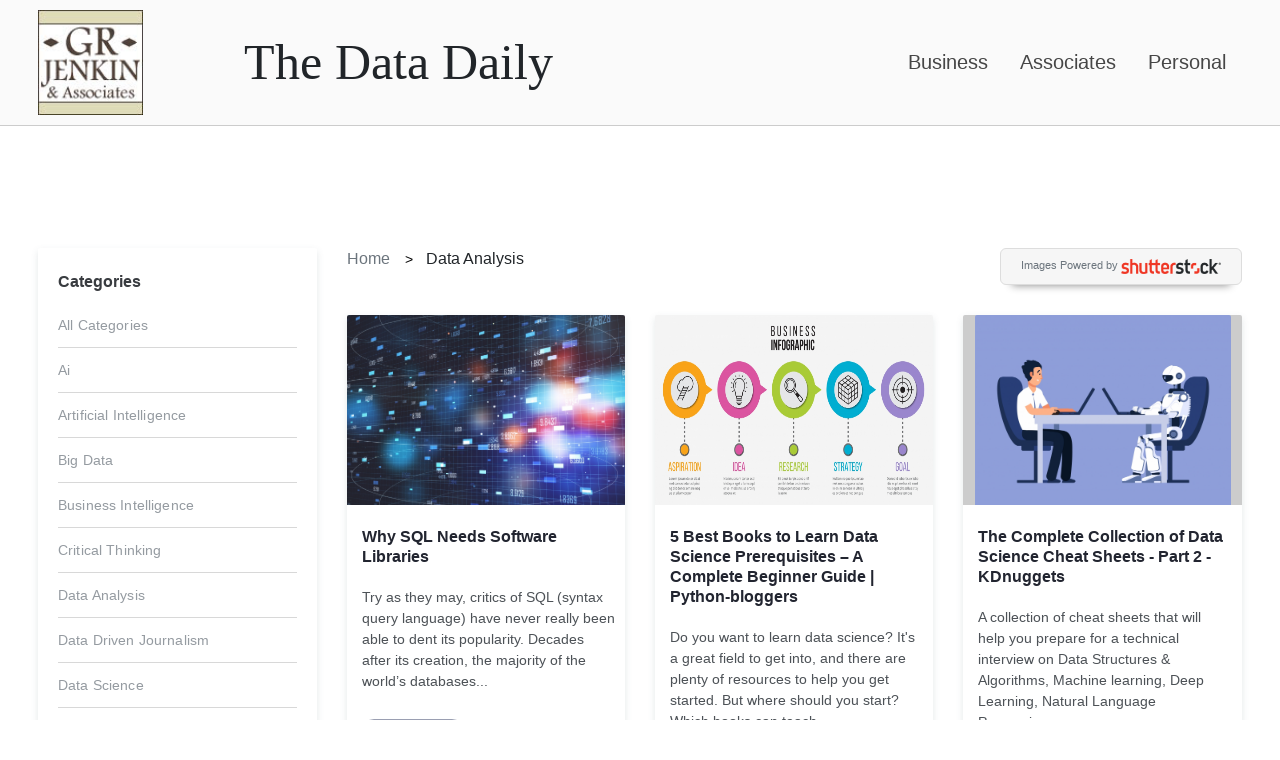

--- FILE ---
content_type: text/html; charset=UTF-8
request_url: https://grjenkin.com/articles/category/data-analysis/
body_size: 6684
content:
<!DOCTYPE html>
<html lang="en-US">
<head prefix="og: http://ogp.me/ns# fb: http://ogp.me/ns/fb# article: http://ogp.me/ns/article#">
  <meta charset="utf-8" />
  <meta http-equiv=Content-Type content="text/html; charset=windows-1252">
  <meta http-equiv="X-UA-Compatible" content="IE=edge">
  <meta name="viewport" content="width=device-width, initial-scale=1">
  <!-- Google Tag Manager -->
<script>(function(w,d,s,l,i){w[l]=w[l]||[];w[l].push({'gtm.start':
new Date().getTime(),event:'gtm.js'});var f=d.getElementsByTagName(s)[0],
j=d.createElement(s),dl=l!='dataLayer'?'&l='+l:'';j.async=true;j.src=
'https://www.googletagmanager.com/gtm.js?id='+i+dl;f.parentNode.insertBefore(j,f);
})(window,document,'script','dataLayer','GTM-NDPBPG2S');</script>
<!-- End Google Tag Manager -->

  <title>Articles about Data Analysis - 1</title>
  <link rel="next" href="http://grjenkin.com/articles/?page=2" />
<link rel="canonical" href="http://grjenkin.com/articles/" />
<meta name="author" content="gotcha!"/>

<meta name="robots" content="follow, index, max-snippet:-1, max-video-preview:-1, max-image-preview:large"/>
    <meta name="description" content="Garry Jenkin moved to Dallas, Texas in 1985 and began a new career in consulting for technology companies. When Garry isn't working, he's honing his s" />
    <meta name="twitter:card" content="summary_large_image" />
	<meta name="twitter:description" content="Garry Jenkin moved to Dallas, Texas in 1985 and began a new career in consulting for technology companies. When Garry isn't working, he's honing his s" />
	<meta name="twitter:title" content="G.R. Jenkin & Associates" />
	<meta name="twitter:description" content="Garry Jenkin moved to Dallas, Texas in 1985 and began a new career in consulting for technology companies. When Garry isn't working, he's honing his s" />
	<meta name="twitter:image" content="https://stream.gotchamobi.com/userfiles/twitter_logos/b73ce398c39f506af761d2277d853a92.png?id=218225" />
	<meta name="description" content="Garry Jenkin moved to Dallas, Texas in 1985 and began a new career in consulting for technology companies. When Garry isn't working, he's honing his s" />
	<meta property="fb:app_id" content="1403473566365645" />
	<meta property="og:type" content="article" />
	<meta property="og:title" content="G.R. Jenkin & Associates" />
	<meta property="og:description" content="Garry Jenkin moved to Dallas, Texas in 1985 and began a new career in consulting for technology companies. When Garry isn't working, he's honing his s" />
	<meta property="og:url" content="http://grjenkin.com/articles/" />
	<meta property="og:site_name" content="G.R. Jenkin & Associates" />	
	<meta property="og:image" content="http://stream.gotchamobi.com/userfiles/company_logos/b73ce398c39f506af761d2277d853a92.png?id=807168?1763559868" />
	<meta property="og:image:url" content="http://stream.gotchamobi.com/userfiles/company_logos/b73ce398c39f506af761d2277d853a92.png?id=807168?1763559868" />
	<meta property="og:image:secure_url" content="http://stream.gotchamobi.com/userfiles/company_logos/b73ce398c39f506af761d2277d853a92.png?id=807168?1763559868" />
	<meta property="og:image:width" content="500" />
	<meta property="og:image:height" content="500" />
	<meta property="og:image:type" content="image/png" />
	

  
  <link rel="stylesheet" href="https://cdn.jsdelivr.net/npm/bootstrap@4.6.0/dist/css/bootstrap.min.css" integrity="sha384-B0vP5xmATw1+K9KRQjQERJvTumQW0nPEzvF6L/Z6nronJ3oUOFUFpCjEUQouq2+l" crossorigin="anonymous">
  <link rel="stylesheet" href="//use.fontawesome.com/releases/v5.6.3/css/all.css">
  <script src='https://code.jquery.com/jquery-3.5.1.min.js' id='jquery-core-js'></script>
  <link rel='stylesheet' id='stream-style-css' href="https://gotchaplatform.com/css/stream-articles.css" media='all' />
  <style>
    .article-image {width: 100%; margin: 0px; height: 80px; background-size: cover;}
    .sidebar input.form-control, .sidebar textarea.form-control {margin: 0 0 5px;}
    #navigation {padding: 34px 0px 0;}
    #navigation a {color: #464646;font-size: 20px;}
    #navigation a:hover {color: #444444;background-color: #e6e6e6;}
    .header {background-color: #fafafa;border-bottom: 1px solid #ccc; margin: 0 0 50px;padding: 10px 0;}
    .header h3 {
        font-size: 50px;
        font-family: Times New Roman;
        margin: 0;
        padding: 22px 0 0;
    }
    .logo-wrap img {width: 60%;}
    .footer {background-color: #fafafa;border-top: 1px solid #ccc;padding: 20px 0;}
    .footer p {color:#464646;margin:0;}
    .footer a, .footer a:hover {color:#464646;}
    .pagination {
        display: inline-block;
        padding-left: 0;
        margin: 20px 0;
        border-radius: 4px;
    }
    .pagination > li {
        display: inline;
    }
    .pagination > li > a, .pagination > li > span {
        position: relative;
        float: left;
        padding: 6px 12px;
        margin-left: -1px;
        line-height: 1.42857143;
        color: #8b3049;
        text-decoration: none;
        background-color: #fff;
        border: 1px solid #ddd;
        border-top-color: rgb(221, 221, 221);
        border-right-color: rgb(221, 221, 221);
        border-bottom-color: rgb(221, 221, 221);
        border-left-color: rgb(221, 221, 221);
    }
    .pagination > .active > a, .pagination > .active > a:focus, .pagination > .active > a:hover, .pagination > .active > span, .pagination > .active > span:focus, .pagination > .active > span:hover {
        z-index: 3;
        color: #fff;
        cursor: default;
        background-color: #8b3049;
        border-color: #8b3049;
    }
    .pagination > li:first-child > a, .pagination > li:first-child > span {
        margin-left: 0;
        border-top-left-radius: 4px;
        border-bottom-left-radius: 4px;
    }
    .pagination > li:last-child > a, .pagination > li:last-child > span {
        border-top-right-radius: 4px;
        border-bottom-right-radius: 4px;
    }
    .sa-wrap {margin-top: 90px;}
    @media only screen and (max-width: 812px) {
        .logo-wrap a {
            margin: 0 auto;
            display: block;
            text-align: center;
        }
        .logo-wrap img {
            width: 30%;
            margin: 0 auto;
            text-align: center;
        }
        .header h3 {text-align: center;}
        .nav.justify-content-end {-ms-flex-pack: start !important;justify-content: flex-start !important;}
        .copyright-wrap p {text-align: center;margin: 0 0 10px;}
        .email.text-right {text-align: center !important;}
        .sa-intro-wrap {padding: 40px 30px 40px 30px;}
        .sa-intro-txt h1 {font-size: 35px;}
        .sa-intro-txt p {font-size: 16px;}
        .sa-post-sec {padding: 30px 0 0px;}
    }
  </style>
<style>
.error-message {
    color: #c30;
}
</style>


    
	<script src="https://stream.gotchamobi.com/vendor/jquery/dist/jquery.min.js"></script>
	<script src="https://stream.gotchamobi.com/vendor/blockUI/jquery.blockUI.js"></script>
	<script src="https://stream.gotchamobi.com/js/stream-scripts.js"></script>

    
<body>
    
    <!-- Google Tag Manager (noscript) -->
<noscript><iframe src="https://www.googletagmanager.com/ns.html?id=GTM-NDPBPG2S"
height="0" width="0" style="display:none;visibility:hidden"></iframe></noscript>
<!-- End Google Tag Manager (noscript) -->

<div class="wrapall">
  <div class="header">
    <div class="container">
      <div class="row">
        <div class="col-xl-2 col-lg-2 col-md-2 col-sm-12 col-12">
          <div class="logo-wrap">
            <a href="https://grjenkin.com/" title="Logo"><img src="https://grjenkin.com/images/grj_logo_sm.jpg" alt="Logo"></a>
          </div>
        </div>
        <div class="col-xl-4 col-lg-4 col-md-4 col-sm-12 col-12">
          <h3>The Data Daily</h3>
        </div>  
        <div class="col-xl-6 col-lg-6 col-md-6 col-sm-12 col-12">
          <ul id="navigation" class="nav nav-pills justify-content-end">
            <li class="nav-item"><a class="nav-link" href="https://grjenkin.com/business/index.html" title="Business">Business</a></li>
            <li class="nav-item"><a class="nav-link" href="https://grjenkin.com/associates/index.html" title="Associates">Associates</a></li>
            <li class="nav-item"><a class="nav-link" href="https://grjenkin.com/personal/index.html" title="Personal">Personal</a></li>
          </ul>
        </div>
      </div>
    </div>
  </div>
  <div class="sa-wrap">
    
    <section id="sa-sec-2" class="sa-post-sec">
      <div class="container">
        <div class="row">
          <div class="col-xl-3 col-lg-3 col-md-12 col-sm-12 col-12">
            <aside class="sa-sidebar">
              
    <div class="sa-cat-list-wrap">
    	<h2>Categories</h2>
    	<ul class="sa-cat-list">
    	    <li><a href="http://grjenkin.com/articles/">All Categories</a></li>
    		                <li >
                    <a href="http://grjenkin.com/articles/category/ai/">Ai</a>                </li>
                            <li >
                    <a href="http://grjenkin.com/articles/category/artificial-intelligence/">Artificial Intelligence</a>                </li>
                            <li >
                    <a href="http://grjenkin.com/articles/category/big-data/">Big Data</a>                </li>
                            <li >
                    <a href="http://grjenkin.com/articles/category/business-intelligence/">Business Intelligence</a>                </li>
                            <li >
                    <a href="http://grjenkin.com/articles/category/critical-thinking/">Critical Thinking</a>                </li>
                            <li >
                    <a href="http://grjenkin.com/articles/category/data-analysis/">Data Analysis</a>                </li>
                            <li >
                    <a href="http://grjenkin.com/articles/category/data-driven-journalism/">Data Driven Journalism</a>                </li>
                            <li >
                    <a href="http://grjenkin.com/articles/category/data-science/">Data Science</a>                </li>
                            <li >
                    <a href="http://grjenkin.com/articles/category/data-visualization/">Data Visualization</a>                </li>
                            <li >
                    <a href="http://grjenkin.com/articles/category/digital-marketing/">Digital Marketing</a>                </li>
                            <li >
                    <a href="http://grjenkin.com/articles/category/grjenkin/">Grjenkin</a>                </li>
                            <li >
                    <a href="http://grjenkin.com/articles/category/influencer-marketing/">Influencer Marketing</a>                </li>
                            <li >
                    <a href="http://grjenkin.com/articles/category/infographics/">Infographics</a>                </li>
                            <li >
                    <a href="http://grjenkin.com/articles/category/machine-learning/">Machine Learning</a>                </li>
                            <li >
                    <a href="http://grjenkin.com/articles/category/predictive-analytics/">Predictive Analytics</a>                </li>
                	</ul>
    </div>

              
            </aside>
          </div>
          <div class="col-xl-9 col-lg-9 col-md-12 col-sm-12 col-12">
            <style>.article-image {width: 100%;height: 80px;background-size: cover;background-position: center;} @media only screen and (max-width: 460px) {.article-image {width: 40%;height: 80px;}}</style><div class="row"><div class="col-md-6"><ul class="breadcrumb-list">
                    <li><a href="http://grjenkin.com/articles/">Home</a></li>
                    <li class="active">Data Analysis</li>
                </ul></div><div class="col-md-6"><div class="powered-by-shutterstock">Images Powered by <img src="https://gotchamobi.com/wp-content/uploads/2022/04/sstk_standard_rgb.png" width="100px" alt="Shutterstock"></div>
			</div>
		</div><div class="sa-post-list"><div class="row card-items"><div class="col-xl-4 col-lg-4 col-md-6 col-sm-12 col-12 mb-4 article-item"><div class="sa-single-post-wrap h-100"><div class="sa-single-post-img"><img class="img-fluid 6212036" src="https://s3.amazonaws.com/gotchastream/images/1562999011/large-big-data-and-technology-concept-creative-digital-numbers-mesh-on-blurry-bokeh-background.jpg" alt="Why SQL Needs Software Libraries"></div><div class="sa-single-post-txt"><h2><a href="http://grjenkin.com/articles/category/data-analysis/6212036/07/18/2025/why-sql-needs-software-libraries/">Why SQL Needs Software Libraries</a></h2><p>Try as they may, critics of SQL (syntax query language) have never really been able to dent its popularity. Decades after its creation, the majority of the world’s databases...</p><ul class="sa-single-post-cat-list"><li><a style="width:150%;" href="http://grjenkin.com/articles/category/data-analysis" title="data analysis">Data Analysis</a></li></ul><ul class="sa-single-post-btn"><li><p class="date">07/18/2025</p></li><li><a class="sa-read-more-link" target="blank" href="http://grjenkin.com/articles/category/data-analysis/6212036/07/18/2025/why-sql-needs-software-libraries/" title="Why SQL Needs Software Libraries">READ MORE</a></li></ul></div></div></div><div class="col-xl-4 col-lg-4 col-md-6 col-sm-12 col-12 mb-4 article-item"><div class="sa-single-post-wrap h-100"><div class="sa-single-post-img"><img class="img-fluid 6212035" src="https://s3.amazonaws.com/gotchastream/images/1156228690/large-stock-vector-step-infographic-process-business-diagram-for-presentation-vector-timeline-with-options.jpg" alt="5 Best Books to Learn Data Science Prerequisites – A Complete Beginner Guide | Python-bloggers"></div><div class="sa-single-post-txt"><h2><a href="http://grjenkin.com/articles/category/data-analysis/6212035/07/11/2025/5-best-books-to-learn-data-science-prerequisites-a-complete-beginner-guide-python-bloggers/">5 Best Books to Learn Data Science Prerequisites – A Complete Beginner Guide | Python-bloggers</a></h2><p>Do you want to learn data science? It's a great field to get into, and there are plenty of resources to help you get started. But where should you start? Which books can teach...</p><ul class="sa-single-post-cat-list"><li><a style="width:150%;" href="http://grjenkin.com/articles/category/data-analysis" title="data analysis">Data Analysis</a></li></ul><ul class="sa-single-post-btn"><li><p class="date">07/11/2025</p></li><li><a class="sa-read-more-link" target="blank" href="http://grjenkin.com/articles/category/data-analysis/6212035/07/11/2025/5-best-books-to-learn-data-science-prerequisites-a-complete-beginner-guide-python-bloggers/" title="5 Best Books to Learn Data Science Prerequisites – A Complete Beginner Guide | Python-bloggers">READ MORE</a></li></ul></div></div></div><div class="col-xl-4 col-lg-4 col-md-6 col-sm-12 col-12 mb-4 article-item"><div class="sa-single-post-wrap h-100"><div class="sa-single-post-img"><img class="img-fluid 6222268" src="https://s3.amazonaws.com/gotchastream/images/1125377915/large-stock-vector-robot-and-businessman-robots-vs-human-future-replacement-conflict-ai-artificial-intelligence.jpg" alt="The Complete Collection of Data Science Cheat Sheets - Part 2 - KDnuggets"></div><div class="sa-single-post-txt"><h2><a href="http://grjenkin.com/articles/category/data-analysis/6222268/04/28/2025/the-complete-collection-of-data-science-cheat-sheets-part-2-kdnuggets/">The Complete Collection of Data Science Cheat Sheets - Part 2 - KDnuggets</a></h2><p>A collection of cheat sheets that will help you prepare for a technical interview on Data Structures & Algorithms, Machine learning, Deep Learning, Natural Language Processing,...</p><ul class="sa-single-post-cat-list"><li><a style="width:150%;" href="http://grjenkin.com/articles/category/data-analysis" title="data analysis">Data Analysis</a></li></ul><ul class="sa-single-post-btn"><li><p class="date">04/28/2025</p></li><li><a class="sa-read-more-link" target="blank" href="http://grjenkin.com/articles/category/data-analysis/6222268/04/28/2025/the-complete-collection-of-data-science-cheat-sheets-part-2-kdnuggets/" title="The Complete Collection of Data Science Cheat Sheets - Part 2 - KDnuggets">READ MORE</a></li></ul></div></div></div><div class="col-xl-4 col-lg-4 col-md-6 col-sm-12 col-12 mb-4 article-item"><div class="sa-single-post-wrap h-100"><div class="sa-single-post-img"><img class="img-fluid 6215475" src="https://s3.amazonaws.com/gotchastream/images/2152034555/large-back-view-of-hacker-using-abstract-glowing-lines-interface-on-dark-background-big-data-hacker.jpg" alt="The Top 25 Women Leaders in Consulting for 2022 "></div><div class="sa-single-post-txt"><h2><a href="http://grjenkin.com/articles/category/data-analysis/6215475/04/27/2025/the-top-25-women-leaders-in-consulting-for-2022/">The Top 25 Women Leaders in Consulting for 2022 </a></h2><p>The Consulting Report is pleased to announce The Top 25 Women Leaders in Consulting for 2022. Through their various roles, these exceptional women have led their firms with...</p><ul class="sa-single-post-cat-list"><li><a style="width:150%;" href="http://grjenkin.com/articles/category/data-analysis" title="data analysis">Data Analysis</a></li></ul><ul class="sa-single-post-btn"><li><p class="date">04/27/2025</p></li><li><a class="sa-read-more-link" target="blank" href="http://grjenkin.com/articles/category/data-analysis/6215475/04/27/2025/the-top-25-women-leaders-in-consulting-for-2022/" title="The Top 25 Women Leaders in Consulting for 2022 ">READ MORE</a></li></ul></div></div></div><div class="col-xl-4 col-lg-4 col-md-6 col-sm-12 col-12 mb-4 article-item"><div class="sa-single-post-wrap h-100"><div class="sa-single-post-img"><img class="img-fluid 6222267" src="https://s3.amazonaws.com/gotchastream/images/2124238733/large-pretty-young-european-businesswoman-using-laptop-in-blurry-office-interior-with-abstract-glowing.jpg" alt="Best Data Science Books For Beginners | R-bloggers"></div><div class="sa-single-post-txt"><h2><a href="http://grjenkin.com/articles/category/data-analysis/6222267/04/21/2025/best-data-science-books-for-beginners-r-bloggers/">Best Data Science Books For Beginners | R-bloggers</a></h2><p>The post Best Data Science Books For Beginners appeared first on finnstats.

If you want to read the original article, click here Best Data Science Books For Beginners.

Are you...</p><ul class="sa-single-post-cat-list"><li><a style="width:150%;" href="http://grjenkin.com/articles/category/data-analysis" title="data analysis">Data Analysis</a></li></ul><ul class="sa-single-post-btn"><li><p class="date">04/21/2025</p></li><li><a class="sa-read-more-link" target="blank" href="http://grjenkin.com/articles/category/data-analysis/6222267/04/21/2025/best-data-science-books-for-beginners-r-bloggers/" title="Best Data Science Books For Beginners | R-bloggers">READ MORE</a></li></ul></div></div></div><div class="col-xl-4 col-lg-4 col-md-6 col-sm-12 col-12 mb-4 article-item"><div class="sa-single-post-wrap h-100"><div class="sa-single-post-img"><img class="img-fluid 6222265" src="https://s3.amazonaws.com/gotchastream/images/2092860685/large-focused-crypto-trader-analyst-wearing-eyeglasses-working-looking-at-computer-screen-reflecting-in.jpg" alt="Employee Turnover Prediction | R-bloggers"></div><div class="sa-single-post-txt"><h2><a href="http://grjenkin.com/articles/category/data-analysis/6222265/04/20/2025/employee-turnover-prediction-r-bloggers/">Employee Turnover Prediction | R-bloggers</a></h2><p>% select(department, left) %>% ungroup(department) %>% table()) status_count % mutate(total = no + yes, turnover_rate = (yes/(total + no)/2)*100) status_count %>%...</p><ul class="sa-single-post-cat-list"><li><a style="width:150%;" href="http://grjenkin.com/articles/category/data-analysis" title="data analysis">Data Analysis</a></li></ul><ul class="sa-single-post-btn"><li><p class="date">04/20/2025</p></li><li><a class="sa-read-more-link" target="blank" href="http://grjenkin.com/articles/category/data-analysis/6222265/04/20/2025/employee-turnover-prediction-r-bloggers/" title="Employee Turnover Prediction | R-bloggers">READ MORE</a></li></ul></div></div></div><div class="col-xl-4 col-lg-4 col-md-6 col-sm-12 col-12 mb-4 article-item"><div class="sa-single-post-wrap h-100"><div class="sa-single-post-img"><img class="img-fluid 6215469" src="https://s3.amazonaws.com/gotchastream/images/2143050873/large-close-up-of-businessman-hand-using-smartphone-with-creative-blue-bitcoin-hologram-on-blurry-office.jpg" alt="Howard University to Address Racial Bias Using Data Science"></div><div class="sa-single-post-txt"><h2><a href="http://grjenkin.com/articles/category/data-analysis/6215469/04/18/2025/howard-university-to-address-racial-bias-using-data-science/">Howard University to Address Racial Bias Using Data Science</a></h2><p>Reporter: BY HER OWN ADMISSION, SHE\u2019S AN UNORTHODOXED STUDENT. HER PROFESSIONAL GOAL SEES HER SPENDING LESS TIME IN A LAB COAT AND MORE TIME IN FRONT OF A COMPUTER....</p><ul class="sa-single-post-cat-list"><li><a style="width:150%;" href="http://grjenkin.com/articles/category/data-analysis" title="data analysis">Data Analysis</a></li></ul><ul class="sa-single-post-btn"><li><p class="date">04/18/2025</p></li><li><a class="sa-read-more-link" target="blank" href="http://grjenkin.com/articles/category/data-analysis/6215469/04/18/2025/howard-university-to-address-racial-bias-using-data-science/" title="Howard University to Address Racial Bias Using Data Science">READ MORE</a></li></ul></div></div></div><div class="col-xl-4 col-lg-4 col-md-6 col-sm-12 col-12 mb-4 article-item"><div class="sa-single-post-wrap h-100"><div class="sa-single-post-img"><img class="img-fluid 6215472" src="https://s3.amazonaws.com/gotchastream/images/2127313688/large-artificial-intelligence-and-machine-learning-concept-with-digital-human-silhouette-with-microchip.jpg" alt="Analytics Maturity: from Descriptive to Autonomous Analytics - DataScienceCentral.com"></div><div class="sa-single-post-txt"><h2><a href="http://grjenkin.com/articles/category/data-analysis/6215472/04/17/2025/analytics-maturity-from-descriptive-to-autonomous-analytics-datasciencecentral-com/">Analytics Maturity: from Descriptive to Autonomous Analytics - DataScienceCentral.com</a></h2><p>In Chapter 8 of my new book The Economics of Data, Analytics, and Digitalization Transformation, I discuss the 8 Laws of Digital Transformation.  My goal for chapter 8 was...</p><ul class="sa-single-post-cat-list"><li><a style="width:150%;" href="http://grjenkin.com/articles/category/data-analysis" title="data analysis">Data Analysis</a></li></ul><ul class="sa-single-post-btn"><li><p class="date">04/17/2025</p></li><li><a class="sa-read-more-link" target="blank" href="http://grjenkin.com/articles/category/data-analysis/6215472/04/17/2025/analytics-maturity-from-descriptive-to-autonomous-analytics-datasciencecentral-com/" title="Analytics Maturity: from Descriptive to Autonomous Analytics - DataScienceCentral.com">READ MORE</a></li></ul></div></div></div><div class="col-xl-4 col-lg-4 col-md-6 col-sm-12 col-12 mb-4 article-item"><div class="sa-single-post-wrap h-100"><div class="sa-single-post-img"><img class="img-fluid 6225446" src="https://s3.amazonaws.com/gotchastream/gotchastream/images/1071214421/large-stock-vector-internet-communication-big-data-futuristic-network-or-business-representation-graphic-concept.jpg" alt="How AI And Data Analytics Drive Value In The Finance Function | 7wData"></div><div class="sa-single-post-txt"><h2><a href="http://grjenkin.com/articles/category/data-analysis/6225446/04/10/2025/how-ai-and-data-analytics-drive-value-in-the-finance-function-7wdata/">How AI And Data Analytics Drive Value In The Finance Function | 7wData</a></h2><p>The era of AI and “Big Data” offers immense opportunity for finance teams to automate routine tasks, allowing professionals to focus on higher-value activities. In a recent...</p><ul class="sa-single-post-cat-list"><li><a style="width:150%;" href="http://grjenkin.com/articles/category/data-analysis" title="data analysis">Data Analysis</a></li></ul><ul class="sa-single-post-btn"><li><p class="date">04/10/2025</p></li><li><a class="sa-read-more-link" target="blank" href="http://grjenkin.com/articles/category/data-analysis/6225446/04/10/2025/how-ai-and-data-analytics-drive-value-in-the-finance-function-7wdata/" title="How AI And Data Analytics Drive Value In The Finance Function | 7wData">READ MORE</a></li></ul></div></div></div><div class="col-xl-4 col-lg-4 col-md-6 col-sm-12 col-12 mb-4 article-item"><div class="sa-single-post-wrap h-100"><div class="sa-single-post-img"><img class="img-fluid 6225444" src="https://s3.amazonaws.com/gotchastream/images/2156995151/large-close-up-of-businessman-hand-pointing-at-smartphone-with-abstract-shiny-blue-digital-brain-hologram.jpg" alt="Top 10 Big Data Analytics Tools Used by Tech Giants In 2022"></div><div class="sa-single-post-txt"><h2><a href="http://grjenkin.com/articles/category/data-analysis/6225444/03/20/2025/top-10-big-data-analytics-tools-used-by-tech-giants-in-2022/">Top 10 Big Data Analytics Tools Used by Tech Giants In 2022</a></h2><p>Top 10 Big Data Analytics Tools Used by Tech Giants In 2022
by
February 18, 2022, 4:29 pm
0
Follow @marcberman Follow @SonOfTheBronx
One of the most commonly used terms in...</p><ul class="sa-single-post-cat-list"><li><a style="width:150%;" href="http://grjenkin.com/articles/category/data-analysis" title="data analysis">Data Analysis</a></li></ul><ul class="sa-single-post-btn"><li><p class="date">03/20/2025</p></li><li><a class="sa-read-more-link" target="blank" href="http://grjenkin.com/articles/category/data-analysis/6225444/03/20/2025/top-10-big-data-analytics-tools-used-by-tech-giants-in-2022/" title="Top 10 Big Data Analytics Tools Used by Tech Giants In 2022">READ MORE</a></li></ul></div></div></div><div class="col-xl-4 col-lg-4 col-md-6 col-sm-12 col-12 mb-4 article-item"><div class="sa-single-post-wrap h-100"><div class="sa-single-post-img"><img class="img-fluid 6222266" src="https://s3.amazonaws.com/gotchastream/images/1549077698/large-abstract-digital-hacker-using-laptop-on-glowing-big-data-background-with-server-room-and-bitcoin.jpg" alt="Big Data in Manufacturing - Importance and Use Cases"></div><div class="sa-single-post-txt"><h2><a href="http://grjenkin.com/articles/category/data-analysis/6222266/03/17/2025/big-data-in-manufacturing-importance-and-use-cases/">Big Data in Manufacturing - Importance and Use Cases</a></h2><p>In the last 20 years, manufacturers – through the implementation of Six Sigma and Lean approaches – have been able to lower waste in the production processes and have improved...</p><ul class="sa-single-post-cat-list"><li><a style="width:150%;" href="http://grjenkin.com/articles/category/data-analysis" title="data analysis">Data Analysis</a></li></ul><ul class="sa-single-post-btn"><li><p class="date">03/17/2025</p></li><li><a class="sa-read-more-link" target="blank" href="http://grjenkin.com/articles/category/data-analysis/6222266/03/17/2025/big-data-in-manufacturing-importance-and-use-cases/" title="Big Data in Manufacturing - Importance and Use Cases">READ MORE</a></li></ul></div></div></div><div class="col-xl-4 col-lg-4 col-md-6 col-sm-12 col-12 mb-4 article-item"><div class="sa-single-post-wrap h-100"><div class="sa-single-post-img"><img class="img-fluid 6225449" src="https://s3.amazonaws.com/gotchastream/images/2143484005/large-backlit-businesspeople-working-tohether-in-abstract-creative-blurry-office-interior-with-business.jpg" alt="How Important Is Data Engineering in This Era of Big Data? - techbuzzireland"></div><div class="sa-single-post-txt"><h2><a href="http://grjenkin.com/articles/category/data-analysis/6225449/03/12/2025/how-important-is-data-engineering-in-this-era-of-big-data-techbuzzireland/">How Important Is Data Engineering in This Era of Big Data? - techbuzzireland</a></h2><p>Big data is a critical part of the digital world we live in today, and that’s not going to change anytime soon. It’s expected that by 2023 there will be a 44% increase in the...</p><ul class="sa-single-post-cat-list"><li><a style="width:150%;" href="http://grjenkin.com/articles/category/data-analysis" title="data analysis">Data Analysis</a></li></ul><ul class="sa-single-post-btn"><li><p class="date">03/12/2025</p></li><li><a class="sa-read-more-link" target="blank" href="http://grjenkin.com/articles/category/data-analysis/6225449/03/12/2025/how-important-is-data-engineering-in-this-era-of-big-data-techbuzzireland/" title="How Important Is Data Engineering in This Era of Big Data? - techbuzzireland">READ MORE</a></li></ul></div></div></div></div>
 <ul class="pagination">

    
        <li class="active"><a href="http://grjenkin.com/articles/category/data-analysis?page=1">1</a></li>
        <li><a href="http://grjenkin.com/articles/category/data-analysis?page=2">2</a></li>
        <li><a href="http://grjenkin.com/articles/category/data-analysis?page=3">3</a></li>
        <li><a href="http://grjenkin.com/articles/category/data-analysis?page=4">4</a></li>
        <li><a href="http://grjenkin.com/articles/category/data-analysis?page=5">5</a></li>
        <li><a href="http://grjenkin.com/articles/category/data-analysis?page=6">6</a></li>
        <li><a href="http://grjenkin.com/articles/category/data-analysis?page=7">7</a></li>
        <li><a href="http://grjenkin.com/articles/category/data-analysis?page=8">8</a></li>
        <li><a href="http://grjenkin.com/articles/category/data-analysis?page=9">9</a></li>
        <li><a href="http://grjenkin.com/articles/category/data-analysis?page=10">10</a></li>
        <li><a href="http://grjenkin.com/articles/category/data-analysis?page=11">11</a></li>
        <li><a href="http://grjenkin.com/articles/category/data-analysis?page=12">12</a></li>
    
        <li><a href="http://grjenkin.com/articles/category/data-analysis?page=2">next &raquo;</a></li>
    
 </ul>
</div></div>
          </div>
        </div>
      </div>
    </section>
  </div>
  <div class="footer">
    <div class="container">
      <div class="row"> 
        <div class="col-xl-4 col-lg-4 col-md-12 col-sm-12 col-12">
          <div class="copyright-wrap">
            <p>All Rights Reserved &copy; 2021</p>
          </div>
        </div>
        <div class="col-xl-8 col-lg-8 col-md-12 col-sm-12 col-12">
          <div class="email text-right">
            <a href="mailto:grj@grjenkin.com" "email">grj@grjenkin.com</a>
          </div>
        </div>
      </div> 
    </div>
  </div>
</div>
  <!-- jQuery (necessary for Bootstrap's JavaScript plugins) -->
  <script src="https://cdn.jsdelivr.net/npm/popper.js@1.16.1/dist/umd/popper.min.js"></script>
  <script src="https://cdn.jsdelivr.net/npm/bootstrap@4.6.0/dist/js/bootstrap.min.js"></script>

</body>
</html>

--- FILE ---
content_type: text/css
request_url: https://gotchaplatform.com/css/stream-articles.css
body_size: 3816
content:
/*  
Theme Name: Gotcha 2020
Theme URI: --------------
Description: ------------
Version: 1.0
Author: Gotcha! Mobile Solutions Dev Team
Author URI: http://www.gotchamobi.com
*/

/* ----------------- Reset CSS Start ----------------- */
html, body, div, span, h1, h2, h3, h4, h5, h6, p, address,strong, sub, sup, var,
b, i,dl, dt, dd, ol, ul, li,fieldset, form, label, legend,table, caption, tbody, tfoot, thead, tr, th, td,
article, aside, footer, header, hgroup, menu, nav, section {
	margin:0;
	padding:0;
	border:0;
	outline:0;
	font-size:100%;
	vertical-align:baseline;
	background:transparent;
}
body {font-family: 'Inter' ,sans-serif;line-height:1;}
footer,header {display:block;}


* {box-sizing: border-box;}

/*  ----------------- Typography ----------------- */

h1,h2,h3,h4,h5,h6 {font-family: 'Inter' ,sans-serif;margin: 0 0 10px 0;padding: 0;}
h1 a,h2 a,h3 a,h4 a,h5 a,h6 a { font-weight: inherit; }
p {font-family: 'Inter' ,sans-serif;}
p img {margin: 0;}
strong {font-weight: bold;}
hr {
    border: solid #ddd;
    border-width: 1px 0 0;
    clear: both;
    margin: 10px 0 30px;
    height: 0;
}

/* ----------------- Links ----------------- */
a,
a:visited,
a:hover,
a:focus {
    /*color: inherit;*/
    text-decoration: none;
    outline: 0;
}

/* ----------------- Transisiton for Links ----------------- */
#sidebar a,
#footer a,
#title a,
#header a,
#copyright a{
	-webkit-transition: all 0.07s ease-in;
       -moz-transition: all 0.07s ease-in;
        -ms-transition: all 0.07s ease-in;
         -o-transition: all 0.07s ease-in;
            transition: all 0.07s ease-in;
}

a:hover,
a:focus {color: inherit;}

p a,
p a:visited {line-height: inherit;}

ul {list-style: outside none none;margin: 0;padding: 0;}
ul > li {display: inline-block;font-family: 'Inter' ,sans-serif;vertical-align: top;}

input, textarea {font-family: 'Inter' ,sans-serif;}
input.form-control:focus, textarea.form-control:focus {border-color: inherit;box-shadow: 0 0 0 transparent;}
button.btn:focus {border-color: inherit;box-shadow: 0 0 0 transparent;}

.container {max-width: 1234px;}

/* ------------------- Hero part css start ------------------- */ 

.sa-wrap {margin-top: 220px;}
.sa-intro-wrap {
  border-radius: 8px;
  border: solid 1px #dddfe2;
  background-color: #ffffff;
  padding: 56px 63px 60px 63px;
}
.sa-intro-txt h1 {
  font-size: 45px;
  font-weight: 400;
  line-height: 1.23;
  letter-spacing: -0.48px;
  text-align: left;
  color: #1b1d26;
  margin-bottom: 28px;
}
.sa-intro-txt p {
  font-size: 15px;
  font-weight: normal;
  line-height: 1.6;
  text-align: left;
  color: #495057;
  margin-bottom: 32px;
  text-align:justify;
}
.sa-srv-btns-wrap h3 {
  border-bottom: 1px solid #9a9fb2;
  font-size: 24px;
  font-weight: 600;
  line-height: 1.21;
  letter-spacing: -0.24px;
  margin-bottom: 19px;
  padding-bottom: 16px;
  text-align: left;
  color: #32313a;
}
.sa-srv-btns-list {margin-bottom: 30px;}
.sa-srv-btns-list li {margin-right: 16px;margin-bottom: 16px;}
.sa-srv-btns-list li:last-child {margin-right: 0;}
.sa-srv-btns-list li a {
  border-radius: 22px;
  border: solid 1px #9a9fb2;
  background-color: #ffffff;
  display: inline-block;
  font-size: 12px;
  font-weight: normal;
  height: 35px;
  line-height: 35px;
  padding: 0 20px;
  text-align: center;
  color: #212529;
}
.get-in-touch-wrap h3 {
  border-bottom: 1px solid #9a9fb2;
  font-size: 24px;
  font-weight: 600;
  line-height: 1.21;
  letter-spacing: -0.24px;
  margin-bottom: 19px;
  padding-bottom: 16px;
  text-align: left;
  color: #32313a;
}
.get-in-touch-wrap p {
  font-size: 15px;
  font-weight: normal;
  /*line-height: 1.75;*/
  text-align: left;
  color: #495057;
  margin-bottom: 25px;
}
.get-in-touch-wrap a {
  border-radius: 24px;
  background-color: #c40233;
  color: #ffffff;
  display: block;
  font-size: 16px;
  font-weight: 500;
  height: 46px;
  line-height: 46px;
  text-align: center;
  text-transform: uppercase;
  width: 100%;
}
.get-in-touch-wrap a:hover, .get-in-touch-wrap a:focus {color: #ffffff;}

.sa-post-sec {padding: 32px 0 120px;}
.sa-post-list {margin-bottom: 60px;}
.sa-single-post-wrap {
  border-radius: 2px;
  box-shadow: 0 3px 7px 0 rgba(88, 113, 120, 0.16);
  background-color: #ffffff;
}
.sa-single-post-img {background-color: #ccc;border-radius: 2px 2px 0 0;}
.sa-single-post-img img {border-radius: 2px 2px 0 0;display: block;height: 190px;margin: 0 auto;}
.sa-single-post-txt {padding: 22px 10px 22px 15px;}
.sa-single-post-txt h2 {
  font-size: 16px;
  font-weight: 600;
  line-height: 1.31;
  text-align: left;
  color: #222530;
  margin-bottom: 20px;
}
.sa-single-post-txt h2 a {
  font-size: 16px;
  font-weight: 600;
  line-height: 1.31;
  text-align: left;
  color: #222530;
}
.sa-single-post-txt h2 a:hover {color: #c40233;}
.sa-single-post-txt p {
  font-size: 14px;
  font-weight: normal;
  line-height: 1.57;
  text-align: left;
  color: #4d5257;
  margin-bottom: 27px;
}
.sa-single-post-cat-list li {margin-right: 4px;margin-bottom: 20px;}
.sa-single-post-cat-list li:last-child {margin-right: 0;}
.sa-single-post-cat-list li a {
  border-radius: 22px;
  border: solid 1px #9a9fb2;
  background-color: #ffffff;
  color: #212529;
  display: block;
  font-size: 11px;
  font-weight: 300;
  height: 26px;
  line-height: 26px;
  text-align: center;
  text-transform: capitalize;
  width: 120px;
}
.sa-single-post-btn li {border-right: 1px solid #9a9fb2;margin-right: 14px;padding-right: 10px;}
.sa-single-post-btn li:last-child, .sa-single-post-btn li:nth-child(2) {border-right: 0 none;margin-right: 0;padding-right: 0;}
.sa-single-post-btn li p.date {
  font-size: 12px;
  font-weight: normal;
  line-height: 1.9;
  text-align: left;
  color: #222530;
  margin-bottom: 0;
}
.sa-single-post-btn li a.sa-read-more-link {
  font-size: 12px;
  font-weight: 500;
  line-height: 1.92;
  text-align: left;
  color: #212529;
}
.sa-single-post-btn li a.sa-read-more-link:hover {color: #c40233;}
a.sa-sharethis-popup {
    color: #9a9fb2;
    display: block;
    font-size: 16.7px;
    line-height: 1.4;
    margin-left: 60px;
}

.sa-ad-v1-wrap {
  border-radius: 2px;
  background-size: cover, cover;
  background-position: top center, bottom;
  background-repeat: no-repeat, no-repeat;
  position: relative;
}
.sa-ad-txt.v1 {
  bottom: 0;
  color: #fff;
  left: 0;
  padding: 20px 15px 15px 20px;
  position: absolute;
  width: 100%;
}
.sa-ad-txt.v1 p.sa-ad-link {
  font-size: 12px;
  font-weight: normal;
  line-height: 1.25;
  text-align: left;
  color: #ffffff;
  margin-bottom: 9px;
}
.sa-ad-txt h2 {
  font-size: 16px;
  font-weight: 600;
  line-height: 1.31;
  text-align: left;
  color: #ffffff;
  margin-bottom: 10px;
}
.sa-ad-read-btn {
  border-radius: 22px;
  border: solid 1px #ffffff;
  background-color: transparent;
  color: #ffffff;
  display: block;
  font-size: 12px;
  font-weight: 500;
  height: 27px;
  line-height: 27px;
  text-align: center;
  width: 100%;
}
.sa-ad-v2-wrap {
  border-radius: 2px;
  box-shadow: 0 3px 7px 0 rgba(88, 113, 120, 0.16);
  background-color: #ffffff;
}
.sa-ad-txt.v2 {
  background-color: #c40233;
  color: #fff;
  padding: 20px 15px 15px 20px;
}
.sa-ad-img.v2 {border-radius: 2px 2px 0 0;height: 200px;overflow: hidden;}
.sa-ad-img.v2 img {border-radius: 2px 2px 0 0;display: block;}
.sa-ad-txt.v2 p.sa-ad-link {
  font-size: 12px;
  font-weight: normal;
  line-height: 1.25;
  text-align: left;
  color: #ffffff;
  margin-bottom: 9px;
}
.sa-ad-txt.v2 p {
  font-size: 14px;
  font-weight: normal;
  line-height: 1.57;
  text-align: left;
  color: #ffffff;
  margin-bottom: 22px;
}

a.sa-load-more-btn {
  border-radius: 4px;
  border: solid 1px #dfe1e6;
  color: #2c2d51;
  display: block;
  font-size: 14px;
  font-weight: 500;
  height: 44px;
  line-height: 44px;
  text-align: center;
  margin: 0 auto;
  width: 200px;
}
a.sa-load-more-btn i {color: #2c2d51;font-size: 12px;margin-right: 8px;}
.sa-search-wrap {margin-bottom: 60px;}
.sa-search-wrap .input-group input.form-control {
  border-radius: 136px !important;
  box-shadow: 0 3px 7px 0 rgba(88, 113, 120, 0.16);
  background-color: #ffffff;
  color: #adb5bd;
  font-size: 14px;
  font-weight: 500;
  height: 45px;
  line-height: 45px;
  letter-spacing: 0.14px;
  padding: 0 20px;
  text-align: left;
  width: 100%;
}
.sa-search-wrap .input-group button.btn {
  background-color: transparent;
  padding: 0;
  position: absolute;
  top: 10px;
  right: 20px;
  z-index: 99;
}
.sa-cat-list-wrap {
  border-radius: 2px;
  box-shadow: 0 3px 7px 0 rgba(88, 113, 120, 0.16);
  background-color: #ffffff;
  margin-bottom: 32px;
  padding: 30px 20px;
  width: 100%;
}
.sa-cat-list-wrap h2 {
  font-size: 16px;
  font-weight: 600;
  line-height: 0.5;
  text-align: left;
  color: #393c40;
  margin-bottom: 31px;
}
.sa-cat-list li {
  border-bottom: 1px solid #d8d8d8;
  display: block;
  margin-bottom: 14px;
  padding-bottom: 14px;
}
.sa-cat-list li:last-child {
  border-bottom: 0 none;
  margin-bottom: 0;
  padding-bottom: 0;
}
.sa-cat-list li a {
  font-size: 14px;
  font-weight: 500;
  line-height: 0.57;
  letter-spacing: 0.14px;
  text-align: left;
  color: #959ba1;
}
.sa-cat-list li a:hover {color: #c40233;}

.newsletter-from-wrap h5 {
  background-image: url('https://newgotcha2020.gotchahosting.com/wp-content/uploads/2021/02/newsletter-box-bg@2x.png');
  background-repeat: no-repeat;
  background-position: top left;
  background-color: transparent;
  background-size: cover;
  font-size: 18px;
  font-weight: 500;
  line-height: 1.17;
  letter-spacing: 2.16px;
  margin-bottom: 11px;
  padding: 8px 0 23px;
  text-transform: uppercase;
  text-align: center;
  color: #ffffff;
}
.newsletter-from-wrap h2 {
  font-size: 24px;
  font-weight: normal;
  line-height: 1.21;
  text-align: left;
  color: #1b1d26;
  margin-bottom: 22px;
}
.newsletter-from-wrap .form-group {position: relative;}
.form-group input.form-control {border: 0 none;border-radius: 0;}
.newsletter-from-wrap .form-group label {
  color: #727780;
  font-size: 16px;
  font-weight: normal;
  left: 0;
  line-height: 1;
  position: absolute;
  text-align: left;
  top: 16px;
}
.newsletter-from-wrap .form-group label.focus {
  font-size: 11px;
  top: 0;
}
.newsletter-from-wrap .form-group input.form-control {
  border-bottom: 1px solid #eaeaea;
  font-size: 16px;
  font-weight: normal;
  height: auto;
  line-height: 1;
  padding: 14px 0 12px;
  text-align: left;
  color: #212529;
}
.newsletter-from-wrap small {
  display: block;
  font-size: 10px;
  font-weight: normal;
  line-height: 1.6;
  margin: 32px 0 19px;
  text-align: left;
  color: #727780;
}
.newsletter-from-wrap input.news-btn {
  border: 0 none;
  border-radius: 2px;
  background-color: #212529;
  color: #ffffff;
  display: block;
  font-size: 16px;
  font-weight: 500;
  height: 46px;
  line-height: 46px;
  margin-bottom: 21px;
  text-align: center;
  width: 100%;
}



.newsletter-from-wrap .gfield {margin-bottom: 15px;position: relative;width: 100%;}
.gfield input {border: 0 none;border-radius: 0;}
.newsletter-from-wrap .gfield label {
  color: #727780;
  font-size: 16px;
  font-weight: normal;
  left: 0;
  line-height: 1;
  position: absolute;
  text-align: left;
  top: 16px;
}
.newsletter-from-wrap .gfield label.focus {
  font-size: 11px;
  top: 0;
}
.newsletter-from-wrap .gfield input {
  border-bottom: 1px solid #eaeaea;
  font-size: 16px;
  font-weight: normal;
  height: auto;
  line-height: 1;
  padding: 14px 0 12px;
  text-align: left;
  color: #212529;
  width: 100%;
}
.newsletter-from-wrap .gfield input:focus {
  border-width: 0 0 1px 0;
  border-style: solid;
  border-color: #eaeaea;
  outline: 0 none;
  box-shadow: 0 0 0 transparent;
}
.newsletter-from-wrap .gfield_no_follows_desc {
  display: block;
  font-size: 10px;
  font-weight: normal;
  line-height: 1.6;
  margin: 17px 0 19px;
  text-align: left;
  color: #727780;
}
.newsletter-from-wrap input.gform_button {
  border: 0 none;
  border-radius: 2px;
  background-color: #212529;
  color: #ffffff;
  display: block;
  font-size: 16px;
  font-weight: 500;
  height: 46px;
  line-height: 46px;
  margin-bottom: 21px;
  text-align: center;
  width: 100%;
}

.newsletter-from-wrap em {
  font-size: 10px;
  font-weight: normal;
  line-height: 1.6;
  text-align: left;
  color: #212529;
}
.breadcrumb-list {margin-bottom: 19px;}
.breadcrumb-list li {padding-right: 32px;position: relative;line-height: 1.4;}
.breadcrumb-list li:last-child {padding-right: 0;}
.breadcrumb-list li:after {
  color: #000000;
  content: ">";
  font-size: 14px;
  position: absolute;
  top: 2px;
  right: 9px;
}
.breadcrumb-list li:last-child:after {content: none;}
.breadcrumb-list li a {
  font-size: 16px;
  font-weight: normal;
  line-height: 1.25;
  text-align: left;
  color: #6c757d;
}
.breadcrumb-list li a.active {font-weight: 600;color: #343a40;}
.date-link-list {margin-bottom: 32px;}
.date-link-list li {
  font-size: 16px;
  font-weight: normal;
  line-height: 1.25;
  text-align: left;
  color: #212529;
  padding-right: 21px;
  position: relative;
}
.date-link-list li:last-child {padding-right: 0;}
.date-link-list li:after {
  color: #212529;
  content: "|";
  font-size: 16px;
  font-weight: 600;
  position: absolute;
  top: 0;
  right: 4px;
}
.date-link-list li:last-child:after {content: none;}
.sa-post-detail h1 {
  font-size: 30px;
  font-weight: 500;
  line-height: 1.4;
  text-align: left;
  color: #212529;
  margin-bottom: 30px;
}
.sa-post-detail h2 {
  font-size: 24px;
  font-weight: 600;
  line-height: 0.92;
  text-align: left;
  color: #212529;
  margin-bottom: 30px;
}
.sa-post-detail img {margin-bottom: 30px;}
.sa-post-detail p {
  font-size: 16px;
  font-weight: normal;
  line-height: 1.5;
  text-align: left;
  color: #212529;
  margin-bottom: 30px;
}
.sa-post-detail p.published-date {
  font-size: 16px;
  font-weight: 600;
  line-height: 1.25;
  text-align: left;
  color: #212529;
  margin-bottom: 30px;
}
p.published-date span {font-weight: normal;}


/*#sharethis {z-index: 9999999;}*/
.sharethis-popup .close {
  background-color: #f1f3f4;
  color: #202124;
  top: 0px;
  position: absolute;
  right: 0px;
  font-size: 16px;
  height: 48px;
  text-align: center;
  width: 48px;
}
.sharethis-popup .modal-dialog {max-width: 535px;}
.sharethis-popup .modal-body {padding: 23px 23px 35px;}
.sharethis-popup h6 {
  font-size: 16px;
  font-weight: 500;
  line-height: 1.5;
  text-align: left;
  color: #343a40;
  margin-bottom: 15px;
}
.share-icons-list {margin-bottom: 29px;}
.share-icons-list li {margin-right: 16px;text-align: center;}
.share-icons-list li:last-child {margin-right: 0;}
.share-icons-list li a {
  border-radius: 50%;
  color: #ffffff; 
  display: block; 
  line-height: 62px;
  height: 62px;
  margin: 0 0 7px;
  text-align: center;
  width: 62px;
}
.share-icons-list li a i {color: #ffffff;line-height: 62px;}
.share-icons-list li a.facebook-icon {background-color: #3c5998;}
.share-icons-list li a.twitter-icon {background-color: #20a1f1;}
.share-icons-list li a.email-icon {background-color: #888888;}
.share-icons-list li a.linkedin-icon {background-color: #0077b5;}
.share-icons-list li a.pinterest-icon {background-color: #d32f2f;}
.share-icons-list li a.reddit-icon {background-color: #ff5722;}
.share-icons-list li a.facebook-icon i {font-size: 24px;}
.share-icons-list li a.twitter-icon i {font-size: 23px;}
.share-icons-list li a.email-icon i {font-size: 23px;}
.share-icons-list li a.linkedin-icon i {font-size: 23.4px;}
.share-icons-list li a.pinterest-icon i {font-size: 24px;}
.share-icons-list li a.reddit-icon i {font-size: 24.9px;}
.share-icons-list li p {
  font-size: 12px;
  font-weight: 500;
  line-height: 2;
  text-align: center;
  color: #343a40;
}
.copy-clipbard {
  border: solid 1px #ededed;
  background-color: #fafafa;
  padding: 13px 26px 13px 21px;
  width: 100%;
}
.copy-clipbard .cc-link {
  font-size: 12px;
  font-weight: 500;
  line-height: 2;
  text-align: left;
  color: #343a40;
}
.copy-clipbard .cc-copy {
  float: right;
  font-size: 12px;
  font-weight: 600;
  line-height: 2;
  text-align: right;
  color: #2b8cc4;
}

.subscribe-newsletter-wrap {
  box-shadow: 0 -5px 6px 0 rgba(0, 0, 0, 0.08);
  background-color: #c40233;
  padding: 10px 0 9px;
}
.subscribe-txt li {margin-right: 40px;}
.subscribe-txt li:last-child {margin-right: 0;}
.subscribe-txt li p {
  font-size: 16px;
  font-weight: normal;
  height: 38px;
  line-height: 38px;
  text-align: left;
  color: #ffffff;
  margin: 0;
}
.subscribe-txt li p i {
  color: #ffffff;
  font-size: 18.7px;
  margin-right: 16px;
}
a.news-subs-btn {
  border-radius: 2px;
  background-color: #212529;
  color: #ffffff;
  display: block;
  font-size: 16px;
  font-weight: 500;
  height: 38px;
  line-height: 38px;
  text-align: center;
  width: 125px;
}
a.news-subs-btn:hover, a.news-subs-btn:focus {color: #ffffff;}
a.new-no-thanks-link {
  font-size: 16px;
  font-weight: 500;
  height: 38px;
  line-height: 38px;
  text-align: left;
  color: #ffffff;
}
a.new-no-thanks-link:hover, a.new-no-thanks-link:focus {color: #ffffff;}

.subsnews-form-wrap h2 {
  font-size: 30px;
  font-weight: normal;
  line-height: 1.5;
  text-align: left;
  color: #ffffff;
}
.newsletter-popup .modal-dialog {max-width: 100%;margin: 0 !important;padding: 0 !important;}
.newsletter-popup .modal-body {background-color: #c40233;padding: 139px 0;}
.subsnews-form-wrap .gfield {margin-bottom: 15px;margin-right: 30px;position: relative;width: 47%;}
.subsnews-form-wrap li.gfield:nth-child(2n) {margin-right: 0;}
.subsnews-form-wrap .gfield label {
  color: #ffffff;
  font-size: 16px;
  font-weight: normal;
  left: 0;
  line-height: 1;
  position: absolute;
  text-align: left;
  top: 16px;
}
.subsnews-form-wrap .gfield label.focus {
  font-size: 11px;
  top: 0;
}
.subsnews-form-wrap .gfield input {
  background-color: transparent;
  border-bottom: 1px solid #eaeaea;
  font-size: 16px;
  font-weight: normal;
  height: auto;
  line-height: 1;
  padding: 14px 0 12px;
  text-align: left;
  color: #ffffff;
  width: 100%;
}
.subsnews-form-wrap .gfield input:focus {
  border-width: 0 0 1px 0;
  border-style: solid;
  border-color: #ffffff;
  outline: 0 none;
  box-shadow: 0 0 0 transparent;
}
.subsnews-form-wrap .gfield.gfield_no_follows_desc {
  display: block;
  font-size: 10px;
  font-weight: normal;
  line-height: 1.6;
  margin: 17px 0 19px;
  text-align: left;
  color: #ffffff;
  width: 100%
}
.subsnews-form-wrap input.gform_button {
  border: 0 none;
  border-radius: 2px;
  background-color: #212529;
  color: #ffffff;
  display: block;
  font-size: 16px;
  font-weight: 500;
  height: 46px;
  line-height: 46px;
  margin-bottom: 21px;
  text-align: center;
  width: 200px;
}
.subsnews-form-wrap em {
  font-size: 10px;
  font-weight: normal;
  line-height: 1.6;
  text-align: left;
  color: #ffffff;
}
.subsnews-form-wrap .close {
  background-color: #ad1b40;
  color: #ffffff;
  top: 0px;
  position: absolute;
  right: 0px;
  font-size: 16px;
  height: 48px;
  text-align: center;
  width: 48px;
}
.subsnews-form-wrap .close span {color: #ffffff;font-size: 16px;}

.powered-by-shutterstock {
  float: right;
  margin-bottom: 30px;
  font-size: 11px;
  background-color: #f6f6f6;
  padding: 10px 20px;
  border-radius: 6px;
  box-shadow: 0px 12px 9px -12px #838383;
  color: #6c757d;
  border: 1px solid #ddd;
}

--- FILE ---
content_type: application/javascript
request_url: https://stream.gotchamobi.com/js/stream-scripts.js
body_size: 319
content:

$(document).ready(function() {

    $('input[type="submit"]').click(function() {

        $form = $(this).parents('form');
        $form.block({ message: '<div id="sending">Sending</div>' }); 
        $.post('https://stream.gotchamobi.com/stream-forms/submit', 
            $form.serializeArray(), 
            function(res) { 
                res = JSON.parse(res);
                $('.error-message').remove();
                if(res.error) {
                    
                    for(error in res.errors) {
                        $form.find('#'+error.replace('_','-')).after('<p class="error-message">'+res.errors[error]+'</p>')
                    }
                } else {
                    $form.find('.panel-body').html('<p>Your information was submitted.</p>');
                }
                $form.unblock();
            }
        );        
        return false;
    });
  });